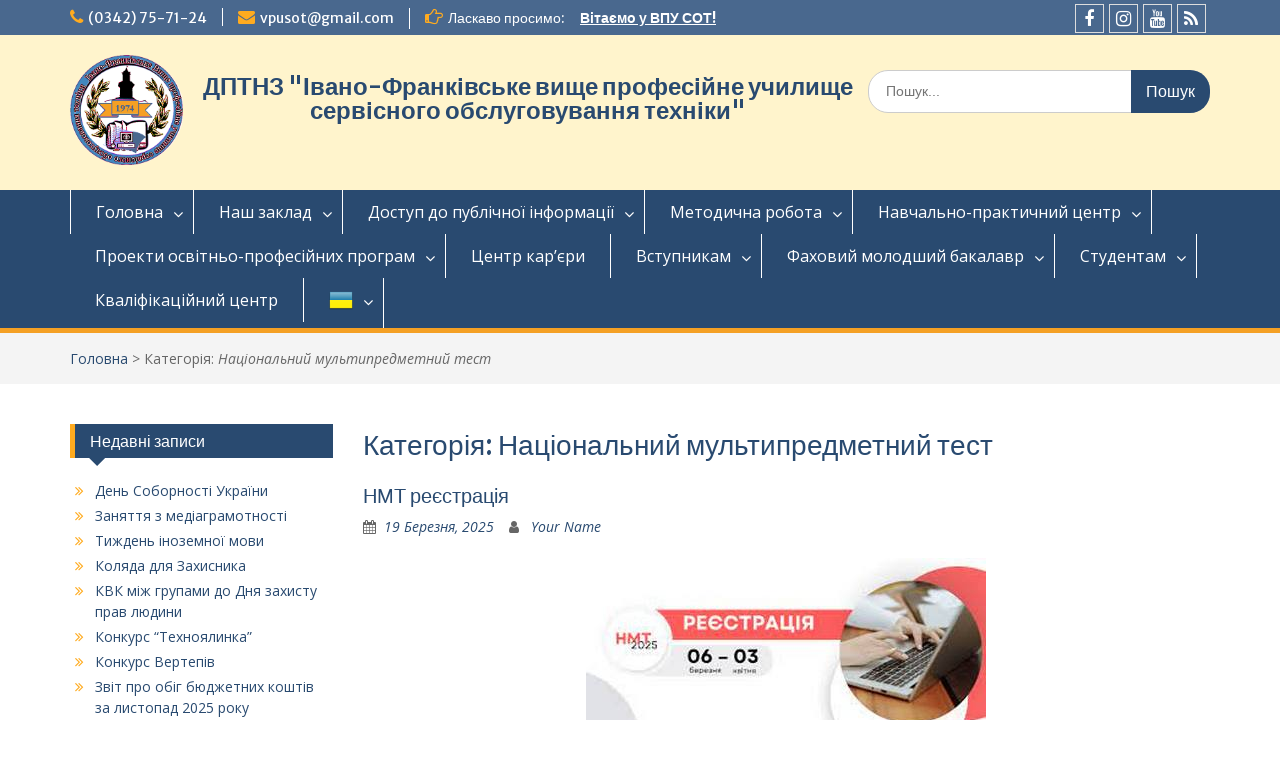

--- FILE ---
content_type: text/html; charset=UTF-8
request_url: https://vpusot.if.ua/category/zovnishnye-nezalezhne-otsinyuvannya-2/
body_size: 15087
content:
<!DOCTYPE html> <html lang="uk"><head>
     


	    <meta charset="UTF-8">
    <meta name="viewport" content="width=device-width, initial-scale=1">
    <link rel="profile" href="https://gmpg.org/xfn/11">
    <link rel="pingback" href="https://vpusot.if.ua/xmlrpc.php">
    
<title>Національний мультипредметний тест &#8211; ДПТНЗ &quot;Івано-Франківське вище професійне училище сервісного обслуговування техніки&quot;</title>
<meta name='robots' content='max-image-preview:large' />
<link rel='dns-prefetch' href='//fonts.googleapis.com' />
<link rel="alternate" type="application/rss+xml" title="ДПТНЗ &quot;Івано-Франківське вище професійне училище сервісного обслуговування техніки&quot; &raquo; стрічка" href="https://vpusot.if.ua/feed/" />
<link rel="alternate" type="application/rss+xml" title="ДПТНЗ &quot;Івано-Франківське вище професійне училище сервісного обслуговування техніки&quot; &raquo; Канал коментарів" href="https://vpusot.if.ua/comments/feed/" />
<link rel="alternate" type="application/rss+xml" title="ДПТНЗ &quot;Івано-Франківське вище професійне училище сервісного обслуговування техніки&quot; &raquo; Національний мультипредметний тест Канал категорії" href="https://vpusot.if.ua/category/zovnishnye-nezalezhne-otsinyuvannya-2/feed/" />
<script type="text/javascript">
/* <![CDATA[ */
window._wpemojiSettings = {"baseUrl":"https:\/\/s.w.org\/images\/core\/emoji\/14.0.0\/72x72\/","ext":".png","svgUrl":"https:\/\/s.w.org\/images\/core\/emoji\/14.0.0\/svg\/","svgExt":".svg","source":{"concatemoji":"https:\/\/vpusot.if.ua\/wp-includes\/js\/wp-emoji-release.min.js?ver=6.4.7"}};
/*! This file is auto-generated */
!function(i,n){var o,s,e;function c(e){try{var t={supportTests:e,timestamp:(new Date).valueOf()};sessionStorage.setItem(o,JSON.stringify(t))}catch(e){}}function p(e,t,n){e.clearRect(0,0,e.canvas.width,e.canvas.height),e.fillText(t,0,0);var t=new Uint32Array(e.getImageData(0,0,e.canvas.width,e.canvas.height).data),r=(e.clearRect(0,0,e.canvas.width,e.canvas.height),e.fillText(n,0,0),new Uint32Array(e.getImageData(0,0,e.canvas.width,e.canvas.height).data));return t.every(function(e,t){return e===r[t]})}function u(e,t,n){switch(t){case"flag":return n(e,"\ud83c\udff3\ufe0f\u200d\u26a7\ufe0f","\ud83c\udff3\ufe0f\u200b\u26a7\ufe0f")?!1:!n(e,"\ud83c\uddfa\ud83c\uddf3","\ud83c\uddfa\u200b\ud83c\uddf3")&&!n(e,"\ud83c\udff4\udb40\udc67\udb40\udc62\udb40\udc65\udb40\udc6e\udb40\udc67\udb40\udc7f","\ud83c\udff4\u200b\udb40\udc67\u200b\udb40\udc62\u200b\udb40\udc65\u200b\udb40\udc6e\u200b\udb40\udc67\u200b\udb40\udc7f");case"emoji":return!n(e,"\ud83e\udef1\ud83c\udffb\u200d\ud83e\udef2\ud83c\udfff","\ud83e\udef1\ud83c\udffb\u200b\ud83e\udef2\ud83c\udfff")}return!1}function f(e,t,n){var r="undefined"!=typeof WorkerGlobalScope&&self instanceof WorkerGlobalScope?new OffscreenCanvas(300,150):i.createElement("canvas"),a=r.getContext("2d",{willReadFrequently:!0}),o=(a.textBaseline="top",a.font="600 32px Arial",{});return e.forEach(function(e){o[e]=t(a,e,n)}),o}function t(e){var t=i.createElement("script");t.src=e,t.defer=!0,i.head.appendChild(t)}"undefined"!=typeof Promise&&(o="wpEmojiSettingsSupports",s=["flag","emoji"],n.supports={everything:!0,everythingExceptFlag:!0},e=new Promise(function(e){i.addEventListener("DOMContentLoaded",e,{once:!0})}),new Promise(function(t){var n=function(){try{var e=JSON.parse(sessionStorage.getItem(o));if("object"==typeof e&&"number"==typeof e.timestamp&&(new Date).valueOf()<e.timestamp+604800&&"object"==typeof e.supportTests)return e.supportTests}catch(e){}return null}();if(!n){if("undefined"!=typeof Worker&&"undefined"!=typeof OffscreenCanvas&&"undefined"!=typeof URL&&URL.createObjectURL&&"undefined"!=typeof Blob)try{var e="postMessage("+f.toString()+"("+[JSON.stringify(s),u.toString(),p.toString()].join(",")+"));",r=new Blob([e],{type:"text/javascript"}),a=new Worker(URL.createObjectURL(r),{name:"wpTestEmojiSupports"});return void(a.onmessage=function(e){c(n=e.data),a.terminate(),t(n)})}catch(e){}c(n=f(s,u,p))}t(n)}).then(function(e){for(var t in e)n.supports[t]=e[t],n.supports.everything=n.supports.everything&&n.supports[t],"flag"!==t&&(n.supports.everythingExceptFlag=n.supports.everythingExceptFlag&&n.supports[t]);n.supports.everythingExceptFlag=n.supports.everythingExceptFlag&&!n.supports.flag,n.DOMReady=!1,n.readyCallback=function(){n.DOMReady=!0}}).then(function(){return e}).then(function(){var e;n.supports.everything||(n.readyCallback(),(e=n.source||{}).concatemoji?t(e.concatemoji):e.wpemoji&&e.twemoji&&(t(e.twemoji),t(e.wpemoji)))}))}((window,document),window._wpemojiSettings);
/* ]]> */
</script>
<style id='wp-emoji-styles-inline-css' type='text/css'>

	img.wp-smiley, img.emoji {
		display: inline !important;
		border: none !important;
		box-shadow: none !important;
		height: 1em !important;
		width: 1em !important;
		margin: 0 0.07em !important;
		vertical-align: -0.1em !important;
		background: none !important;
		padding: 0 !important;
	}
</style>
<link rel='stylesheet' id='wp-block-library-css' href='https://vpusot.if.ua/wp-includes/css/dist/block-library/style.min.css?ver=6.4.7' type='text/css' media='all' />
<style id='pdfemb-pdf-embedder-viewer-style-inline-css' type='text/css'>
.wp-block-pdfemb-pdf-embedder-viewer{max-width:none}

</style>
<style id='classic-theme-styles-inline-css' type='text/css'>
/*! This file is auto-generated */
.wp-block-button__link{color:#fff;background-color:#32373c;border-radius:9999px;box-shadow:none;text-decoration:none;padding:calc(.667em + 2px) calc(1.333em + 2px);font-size:1.125em}.wp-block-file__button{background:#32373c;color:#fff;text-decoration:none}
</style>
<style id='global-styles-inline-css' type='text/css'>
body{--wp--preset--color--black: #000000;--wp--preset--color--cyan-bluish-gray: #abb8c3;--wp--preset--color--white: #ffffff;--wp--preset--color--pale-pink: #f78da7;--wp--preset--color--vivid-red: #cf2e2e;--wp--preset--color--luminous-vivid-orange: #ff6900;--wp--preset--color--luminous-vivid-amber: #fcb900;--wp--preset--color--light-green-cyan: #7bdcb5;--wp--preset--color--vivid-green-cyan: #00d084;--wp--preset--color--pale-cyan-blue: #8ed1fc;--wp--preset--color--vivid-cyan-blue: #0693e3;--wp--preset--color--vivid-purple: #9b51e0;--wp--preset--gradient--vivid-cyan-blue-to-vivid-purple: linear-gradient(135deg,rgba(6,147,227,1) 0%,rgb(155,81,224) 100%);--wp--preset--gradient--light-green-cyan-to-vivid-green-cyan: linear-gradient(135deg,rgb(122,220,180) 0%,rgb(0,208,130) 100%);--wp--preset--gradient--luminous-vivid-amber-to-luminous-vivid-orange: linear-gradient(135deg,rgba(252,185,0,1) 0%,rgba(255,105,0,1) 100%);--wp--preset--gradient--luminous-vivid-orange-to-vivid-red: linear-gradient(135deg,rgba(255,105,0,1) 0%,rgb(207,46,46) 100%);--wp--preset--gradient--very-light-gray-to-cyan-bluish-gray: linear-gradient(135deg,rgb(238,238,238) 0%,rgb(169,184,195) 100%);--wp--preset--gradient--cool-to-warm-spectrum: linear-gradient(135deg,rgb(74,234,220) 0%,rgb(151,120,209) 20%,rgb(207,42,186) 40%,rgb(238,44,130) 60%,rgb(251,105,98) 80%,rgb(254,248,76) 100%);--wp--preset--gradient--blush-light-purple: linear-gradient(135deg,rgb(255,206,236) 0%,rgb(152,150,240) 100%);--wp--preset--gradient--blush-bordeaux: linear-gradient(135deg,rgb(254,205,165) 0%,rgb(254,45,45) 50%,rgb(107,0,62) 100%);--wp--preset--gradient--luminous-dusk: linear-gradient(135deg,rgb(255,203,112) 0%,rgb(199,81,192) 50%,rgb(65,88,208) 100%);--wp--preset--gradient--pale-ocean: linear-gradient(135deg,rgb(255,245,203) 0%,rgb(182,227,212) 50%,rgb(51,167,181) 100%);--wp--preset--gradient--electric-grass: linear-gradient(135deg,rgb(202,248,128) 0%,rgb(113,206,126) 100%);--wp--preset--gradient--midnight: linear-gradient(135deg,rgb(2,3,129) 0%,rgb(40,116,252) 100%);--wp--preset--font-size--small: 13px;--wp--preset--font-size--medium: 20px;--wp--preset--font-size--large: 36px;--wp--preset--font-size--x-large: 42px;--wp--preset--spacing--20: 0.44rem;--wp--preset--spacing--30: 0.67rem;--wp--preset--spacing--40: 1rem;--wp--preset--spacing--50: 1.5rem;--wp--preset--spacing--60: 2.25rem;--wp--preset--spacing--70: 3.38rem;--wp--preset--spacing--80: 5.06rem;--wp--preset--shadow--natural: 6px 6px 9px rgba(0, 0, 0, 0.2);--wp--preset--shadow--deep: 12px 12px 50px rgba(0, 0, 0, 0.4);--wp--preset--shadow--sharp: 6px 6px 0px rgba(0, 0, 0, 0.2);--wp--preset--shadow--outlined: 6px 6px 0px -3px rgba(255, 255, 255, 1), 6px 6px rgba(0, 0, 0, 1);--wp--preset--shadow--crisp: 6px 6px 0px rgba(0, 0, 0, 1);}:where(.is-layout-flex){gap: 0.5em;}:where(.is-layout-grid){gap: 0.5em;}body .is-layout-flow > .alignleft{float: left;margin-inline-start: 0;margin-inline-end: 2em;}body .is-layout-flow > .alignright{float: right;margin-inline-start: 2em;margin-inline-end: 0;}body .is-layout-flow > .aligncenter{margin-left: auto !important;margin-right: auto !important;}body .is-layout-constrained > .alignleft{float: left;margin-inline-start: 0;margin-inline-end: 2em;}body .is-layout-constrained > .alignright{float: right;margin-inline-start: 2em;margin-inline-end: 0;}body .is-layout-constrained > .aligncenter{margin-left: auto !important;margin-right: auto !important;}body .is-layout-constrained > :where(:not(.alignleft):not(.alignright):not(.alignfull)){max-width: var(--wp--style--global--content-size);margin-left: auto !important;margin-right: auto !important;}body .is-layout-constrained > .alignwide{max-width: var(--wp--style--global--wide-size);}body .is-layout-flex{display: flex;}body .is-layout-flex{flex-wrap: wrap;align-items: center;}body .is-layout-flex > *{margin: 0;}body .is-layout-grid{display: grid;}body .is-layout-grid > *{margin: 0;}:where(.wp-block-columns.is-layout-flex){gap: 2em;}:where(.wp-block-columns.is-layout-grid){gap: 2em;}:where(.wp-block-post-template.is-layout-flex){gap: 1.25em;}:where(.wp-block-post-template.is-layout-grid){gap: 1.25em;}.has-black-color{color: var(--wp--preset--color--black) !important;}.has-cyan-bluish-gray-color{color: var(--wp--preset--color--cyan-bluish-gray) !important;}.has-white-color{color: var(--wp--preset--color--white) !important;}.has-pale-pink-color{color: var(--wp--preset--color--pale-pink) !important;}.has-vivid-red-color{color: var(--wp--preset--color--vivid-red) !important;}.has-luminous-vivid-orange-color{color: var(--wp--preset--color--luminous-vivid-orange) !important;}.has-luminous-vivid-amber-color{color: var(--wp--preset--color--luminous-vivid-amber) !important;}.has-light-green-cyan-color{color: var(--wp--preset--color--light-green-cyan) !important;}.has-vivid-green-cyan-color{color: var(--wp--preset--color--vivid-green-cyan) !important;}.has-pale-cyan-blue-color{color: var(--wp--preset--color--pale-cyan-blue) !important;}.has-vivid-cyan-blue-color{color: var(--wp--preset--color--vivid-cyan-blue) !important;}.has-vivid-purple-color{color: var(--wp--preset--color--vivid-purple) !important;}.has-black-background-color{background-color: var(--wp--preset--color--black) !important;}.has-cyan-bluish-gray-background-color{background-color: var(--wp--preset--color--cyan-bluish-gray) !important;}.has-white-background-color{background-color: var(--wp--preset--color--white) !important;}.has-pale-pink-background-color{background-color: var(--wp--preset--color--pale-pink) !important;}.has-vivid-red-background-color{background-color: var(--wp--preset--color--vivid-red) !important;}.has-luminous-vivid-orange-background-color{background-color: var(--wp--preset--color--luminous-vivid-orange) !important;}.has-luminous-vivid-amber-background-color{background-color: var(--wp--preset--color--luminous-vivid-amber) !important;}.has-light-green-cyan-background-color{background-color: var(--wp--preset--color--light-green-cyan) !important;}.has-vivid-green-cyan-background-color{background-color: var(--wp--preset--color--vivid-green-cyan) !important;}.has-pale-cyan-blue-background-color{background-color: var(--wp--preset--color--pale-cyan-blue) !important;}.has-vivid-cyan-blue-background-color{background-color: var(--wp--preset--color--vivid-cyan-blue) !important;}.has-vivid-purple-background-color{background-color: var(--wp--preset--color--vivid-purple) !important;}.has-black-border-color{border-color: var(--wp--preset--color--black) !important;}.has-cyan-bluish-gray-border-color{border-color: var(--wp--preset--color--cyan-bluish-gray) !important;}.has-white-border-color{border-color: var(--wp--preset--color--white) !important;}.has-pale-pink-border-color{border-color: var(--wp--preset--color--pale-pink) !important;}.has-vivid-red-border-color{border-color: var(--wp--preset--color--vivid-red) !important;}.has-luminous-vivid-orange-border-color{border-color: var(--wp--preset--color--luminous-vivid-orange) !important;}.has-luminous-vivid-amber-border-color{border-color: var(--wp--preset--color--luminous-vivid-amber) !important;}.has-light-green-cyan-border-color{border-color: var(--wp--preset--color--light-green-cyan) !important;}.has-vivid-green-cyan-border-color{border-color: var(--wp--preset--color--vivid-green-cyan) !important;}.has-pale-cyan-blue-border-color{border-color: var(--wp--preset--color--pale-cyan-blue) !important;}.has-vivid-cyan-blue-border-color{border-color: var(--wp--preset--color--vivid-cyan-blue) !important;}.has-vivid-purple-border-color{border-color: var(--wp--preset--color--vivid-purple) !important;}.has-vivid-cyan-blue-to-vivid-purple-gradient-background{background: var(--wp--preset--gradient--vivid-cyan-blue-to-vivid-purple) !important;}.has-light-green-cyan-to-vivid-green-cyan-gradient-background{background: var(--wp--preset--gradient--light-green-cyan-to-vivid-green-cyan) !important;}.has-luminous-vivid-amber-to-luminous-vivid-orange-gradient-background{background: var(--wp--preset--gradient--luminous-vivid-amber-to-luminous-vivid-orange) !important;}.has-luminous-vivid-orange-to-vivid-red-gradient-background{background: var(--wp--preset--gradient--luminous-vivid-orange-to-vivid-red) !important;}.has-very-light-gray-to-cyan-bluish-gray-gradient-background{background: var(--wp--preset--gradient--very-light-gray-to-cyan-bluish-gray) !important;}.has-cool-to-warm-spectrum-gradient-background{background: var(--wp--preset--gradient--cool-to-warm-spectrum) !important;}.has-blush-light-purple-gradient-background{background: var(--wp--preset--gradient--blush-light-purple) !important;}.has-blush-bordeaux-gradient-background{background: var(--wp--preset--gradient--blush-bordeaux) !important;}.has-luminous-dusk-gradient-background{background: var(--wp--preset--gradient--luminous-dusk) !important;}.has-pale-ocean-gradient-background{background: var(--wp--preset--gradient--pale-ocean) !important;}.has-electric-grass-gradient-background{background: var(--wp--preset--gradient--electric-grass) !important;}.has-midnight-gradient-background{background: var(--wp--preset--gradient--midnight) !important;}.has-small-font-size{font-size: var(--wp--preset--font-size--small) !important;}.has-medium-font-size{font-size: var(--wp--preset--font-size--medium) !important;}.has-large-font-size{font-size: var(--wp--preset--font-size--large) !important;}.has-x-large-font-size{font-size: var(--wp--preset--font-size--x-large) !important;}
.wp-block-navigation a:where(:not(.wp-element-button)){color: inherit;}
:where(.wp-block-post-template.is-layout-flex){gap: 1.25em;}:where(.wp-block-post-template.is-layout-grid){gap: 1.25em;}
:where(.wp-block-columns.is-layout-flex){gap: 2em;}:where(.wp-block-columns.is-layout-grid){gap: 2em;}
.wp-block-pullquote{font-size: 1.5em;line-height: 1.6;}
</style>
<link rel='stylesheet' id='chld_thm_cfg_parent-css' href='https://vpusot.if.ua/wp-content/themes/education-hub/style.css?ver=6.4.7' type='text/css' media='all' />
<link rel='stylesheet' id='fontawesome-css' href='https://vpusot.if.ua/wp-content/themes/education-hub/third-party/font-awesome/css/font-awesome.min.css?ver=4.7.0' type='text/css' media='all' />
<link rel='stylesheet' id='education-hub-google-fonts-css' href='//fonts.googleapis.com/css?family=Open+Sans%3A600%2C400%2C400italic%2C300%2C100%2C700%7CMerriweather+Sans%3A400%2C700&#038;ver=6.4.7' type='text/css' media='all' />
<link rel='stylesheet' id='education-hub-style-css' href='https://vpusot.if.ua/wp-content/themes/vpu-sot/style.css?ver=1.0.1.1536125930' type='text/css' media='all' />
<link rel='stylesheet' id='tablepress-default-css' href='https://vpusot.if.ua/wp-content/plugins/tablepress/css/build/default.css?ver=3.1.3' type='text/css' media='all' />
<script type="text/javascript" src="https://vpusot.if.ua/wp-includes/js/jquery/jquery.min.js?ver=3.7.1" id="jquery-core-js"></script>
<script type="text/javascript" src="https://vpusot.if.ua/wp-includes/js/jquery/jquery-migrate.min.js?ver=3.4.1" id="jquery-migrate-js"></script>
<link rel="https://api.w.org/" href="https://vpusot.if.ua/wp-json/" /><link rel="alternate" type="application/json" href="https://vpusot.if.ua/wp-json/wp/v2/categories/29" /><link rel="EditURI" type="application/rsd+xml" title="RSD" href="https://vpusot.if.ua/xmlrpc.php?rsd" />
<meta name="generator" content="WordPress 6.4.7" />
<style type="text/css">.recentcomments a{display:inline !important;padding:0 !important;margin:0 !important;}</style><link rel="icon" href="https://vpusot.if.ua/wp-content/uploads/2018/09/logo-150x150.png" sizes="32x32" />
<link rel="icon" href="https://vpusot.if.ua/wp-content/uploads/2018/09/logo.png" sizes="192x192" />
<link rel="apple-touch-icon" href="https://vpusot.if.ua/wp-content/uploads/2018/09/logo.png" />
<meta name="msapplication-TileImage" content="https://vpusot.if.ua/wp-content/uploads/2018/09/logo.png" />
		<style type="text/css" id="wp-custom-css">
			.news-post {
		width: 100%; !important
	}
.recent-events img {
    max-width: 100% !important;
}		</style>
		




	
	
</head>

<body data-rsssl=1 class="archive category category-zovnishnye-nezalezhne-otsinyuvannya-2 category-29 wp-custom-logo group-blog site-layout-fluid global-layout-left-sidebar home-content-not-enabled">
    
   

	    <div id="page" class="container hfeed site">
    <a class="skip-link screen-reader-text" href="#content">Перейти до вмісту</a>
    	<div id="tophead">
		<div class="container">
			<div id="quick-contact">
									<ul>
													<li class="quick-call"><a href="tel:0342757124">(0342) 75-71-24</a></li>
																			<li class="quick-email"><a href="mailto:vpusot@gmail.com">vpusot@gmail.com</a></li>
												
					</ul>
								
				
									<div class="top-news">
						<p>
																			<span class="top-news-title">Ласкаво просимо:</span>
																									<a href="https://vpusot.if.ua/%d0%b2%d1%96%d1%82%d0%b0%d1%94%d0%bc%d0%be-%d1%83-%d0%b2%d0%bf%d1%83-%d1%81%d0%be%d1%82/">Вітаємо у ВПУ СОТ!							</a>
												</p>
					</div>
							</div>

			
							<div class="header-social-wrapper">
					<div class="widget education_hub_widget_social"><ul id="menu-sotsialne-menyu" class="menu"><li id="menu-item-3470" class="menu-item menu-item-type-custom menu-item-object-custom menu-item-3470"><a target="_blank" rel="noopener" href="https://www.facebook.com/%D0%86%D0%B2%D0%B0%D0%BD%D0%BE-%D0%A4%D1%80%D0%B0%D0%BD%D0%BA%D1%96%D0%B2%D1%81%D1%8C%D0%BA%D0%B5-%D0%B2%D0%B8%D1%89%D0%B5-%D0%BF%D1%80%D0%BE%D1%84%D0%B5%D1%81%D1%96%D0%B9%D0%BD%D0%B5-%D1%83%D1%87%D0%B8%D0%BB%D0%B8%D1%89%D0%B5-%D1%81%D0%B5%D1%80%D0%B2%D1%96%D1%81%D0%BD%D0%BE%D0%B3%D0%BE-%D0%BE%D0%B1%D1%81%D0%BB%D1%83%D0%B3%D0%BE%D0%B2%D1%83%D0%B2%D0%B0%D0%BD%D0%BD%D1%8F-%D1%82%D0%B5%D1%85%D0%BD%D1%96%D0%BA%D0%B8-316775145446256/"><span class="screen-reader-text">fa-facebook</span></a></li>
<li id="menu-item-16387" class="menu-item menu-item-type-custom menu-item-object-custom menu-item-16387"><a target="_blank" rel="noopener" href="https://www.instagram.com/vpu_sot/?next=%2F"><span class="screen-reader-text">fa-instagram</span></a></li>
<li id="menu-item-3504" class="menu-item menu-item-type-custom menu-item-object-custom menu-item-3504"><a target="_blank" rel="noopener" href="https://www.youtube.com/channel/UCrKRkg41geP8LwZ3cykwc8w/videos"><span class="screen-reader-text">fa-youtube</span></a></li>
<li id="menu-item-3480" class="menu-item menu-item-type-custom menu-item-object-custom menu-item-3480"><a href="https://vpusot.if.ua/feed/"><span class="screen-reader-text">fa-rss</span></a></li>
</ul></div>					
			</div>
			
			
			
			<!-- .header-social-wrapper -->
				
				
	
		
		</div> <!-- .container -->
	</div><!--  #tophead -->

	<header id="masthead" class="site-header" role="banner"><div class="container">			    <div class="site-branding">

		    <a href="https://vpusot.if.ua/" class="custom-logo-link" rel="home"><img width="325" height="315" src="https://vpusot.if.ua/wp-content/uploads/2018/09/logo.png" class="custom-logo" alt="ДПТНЗ &quot;Івано-Франківське вище професійне училище сервісного обслуговування техніки&quot;" decoding="async" fetchpriority="high" srcset="https://vpusot.if.ua/wp-content/uploads/2018/09/logo.png 325w, https://vpusot.if.ua/wp-content/uploads/2018/09/logo-300x291.png 300w, https://vpusot.if.ua/wp-content/uploads/2018/09/logo-279x270.png 279w" sizes="(max-width: 325px) 100vw, 325px" /></a>
										        <div id="site-identity">
					            	              <p class="site-title"><a href="https://vpusot.if.ua/" rel="home">ДПТНЗ &quot;Івано-Франківське вище професійне училище сервісного обслуговування техніки&quot;</a></p>
	            				
					            <p class="site-description"></p>
					        </div><!-- #site-identity -->
			
	    </div><!-- .site-branding -->

	    	    		    <div class="search-section">
		    	<form role="search" method="get" class="search-form" action="https://vpusot.if.ua/">
	      <label>
	        <span class="screen-reader-text">Шукати:</span>
	        <input type="search" class="search-field" placeholder="Пошук..." value="" name="s" title="Шукати:" />
	      </label>
	      <input type="submit" class="search-submit" value="Пошук" />
	    </form>		    </div>
	    
        </div><!-- .container --></header><!-- #masthead -->    <div id="main-nav" class="clear-fix">
        <div class="container">
        <nav id="site-navigation" class="main-navigation" role="navigation">
          <button class="menu-toggle" aria-controls="primary-menu" aria-expanded="false"><i class="fa fa-bars"></i>
			Меню</button>
            <div class="wrap-menu-content">
				<div class="menu-%d0%b3%d0%be%d0%bb%d0%be%d0%b2%d0%bd%d0%b5-%d0%bc%d0%b5%d0%bd%d1%8e-container"><ul id="primary-menu" class="menu"><li id="menu-item-13268" class="menu-item menu-item-type-custom menu-item-object-custom menu-item-has-children menu-item-13268"><a href="/">Головна</a>
<ul class="sub-menu">
	<li id="menu-item-13269" class="menu-item menu-item-type-taxonomy menu-item-object-category menu-item-has-children menu-item-13269"><a href="https://vpusot.if.ua/category/novyny/">Новини</a>
	<ul class="sub-menu">
		<li id="menu-item-13270" class="menu-item menu-item-type-taxonomy menu-item-object-category menu-item-13270"><a href="https://vpusot.if.ua/category/novyny/zahody/">Заходи</a></li>
		<li id="menu-item-13271" class="menu-item menu-item-type-taxonomy menu-item-object-category menu-item-13271"><a href="https://vpusot.if.ua/category/novyny/sport/">Спорт</a></li>
		<li id="menu-item-13272" class="menu-item menu-item-type-taxonomy menu-item-object-category menu-item-13272"><a href="https://vpusot.if.ua/category/novyny/video/">Відео</a></li>
	</ul>
</li>
</ul>
</li>
<li id="menu-item-13273" class="menu-item menu-item-type-custom menu-item-object-custom menu-item-has-children menu-item-13273"><a href="#">Наш заклад</a>
<ul class="sub-menu">
	<li id="menu-item-13274" class="menu-item menu-item-type-post_type menu-item-object-page menu-item-13274"><a href="https://vpusot.if.ua/statut-uchylyshha/">Статут училища</a></li>
	<li id="menu-item-13276" class="menu-item menu-item-type-post_type menu-item-object-page menu-item-has-children menu-item-13276"><a href="https://vpusot.if.ua/nash-zaklad/pedagogichnyj-kolektyv/">Педагогічний колектив</a>
	<ul class="sub-menu">
		<li id="menu-item-13277" class="menu-item menu-item-type-post_type menu-item-object-page menu-item-13277"><a href="https://vpusot.if.ua/nash-zaklad/pedagogichnyj-kolektyv/administratsiya/">Адміністрація</a></li>
		<li id="menu-item-13278" class="menu-item menu-item-type-post_type menu-item-object-page menu-item-13278"><a href="https://vpusot.if.ua/nash-zaklad/pedagogichnyj-kolektyv/vykladachi/">Викладачі</a></li>
		<li id="menu-item-13279" class="menu-item menu-item-type-post_type menu-item-object-page menu-item-13279"><a href="https://vpusot.if.ua/nash-zaklad/pedagogichnyj-kolektyv/majstry-vyrobnychogo-navchannya/">Майстри виробничого навчання</a></li>
		<li id="menu-item-13280" class="menu-item menu-item-type-taxonomy menu-item-object-category menu-item-13280"><a href="https://vpusot.if.ua/category/%d0%ba%d0%b0%d0%b4%d1%80%d0%be%d0%b2%d0%b8%d0%b9-%d1%81%d0%ba%d0%bb%d0%b0%d0%b4/">Кадровий склад</a></li>
	</ul>
</li>
	<li id="menu-item-13281" class="menu-item menu-item-type-custom menu-item-object-custom menu-item-13281"><a href="#">Навчальна робота</a></li>
	<li id="menu-item-13287" class="menu-item menu-item-type-taxonomy menu-item-object-category menu-item-has-children menu-item-13287"><a href="https://vpusot.if.ua/category/vyhovna-robota/">Виховна робота</a>
	<ul class="sub-menu">
		<li id="menu-item-14546" class="menu-item menu-item-type-taxonomy menu-item-object-category menu-item-14546"><a href="https://vpusot.if.ua/category/%d0%bf%d1%80%d0%be%d1%84%d1%96%d0%bb%d0%b0%d0%ba%d1%82%d0%b8%d0%ba%d0%b0-%d0%bd%d0%b5%d0%b4%d0%be%d0%bf%d1%83%d1%89%d0%b5%d0%bd%d0%bd%d1%8f-%d0%bf%d1%80%d0%be%d1%82%d0%b8%d0%bf%d1%80%d0%b0%d0%b2%d0%bd/">Профілактика недопущення протиправної діяльності здобувачами освіти</a></li>
		<li id="menu-item-13283" class="menu-item menu-item-type-post_type menu-item-object-page menu-item-13283"><a href="https://vpusot.if.ua/nash-zaklad/grafik-provedennya-vyhovnyh-ta-inform/">Графік проведення виховних та інформаційних годин</a></li>
		<li id="menu-item-13285" class="menu-item menu-item-type-taxonomy menu-item-object-category menu-item-13285"><a href="https://vpusot.if.ua/category/uchnivske-samovryaduvannya/">Учнівське самоврядування</a></li>
		<li id="menu-item-13286" class="menu-item menu-item-type-taxonomy menu-item-object-category menu-item-13286"><a href="https://vpusot.if.ua/category/vyhovna-robota/%d0%b7%d0%b0%d0%bf%d0%be%d0%b1%d1%96%d0%b3%d0%b0%d0%bd%d0%bd%d1%8f-%d1%82%d0%b0-%d0%bf%d1%80%d0%be%d1%82%d0%b8%d0%b4%d1%96%d1%8f-%d0%b1%d1%83%d0%bb%d1%96%d0%bd%d0%b3%d1%83/">Запобігання та протидія булінгу</a></li>
		<li id="menu-item-13284" class="menu-item menu-item-type-taxonomy menu-item-object-category menu-item-13284"><a href="https://vpusot.if.ua/category/vyhovna-robota/hudozhnya-samodiyalnist/">Художня самодіяльність</a></li>
	</ul>
</li>
	<li id="menu-item-13288" class="menu-item menu-item-type-taxonomy menu-item-object-category menu-item-13288"><a href="https://vpusot.if.ua/category/porady-psyhologa/">Поради психолога</a></li>
	<li id="menu-item-13289" class="menu-item menu-item-type-taxonomy menu-item-object-category menu-item-13289"><a href="https://vpusot.if.ua/category/biblioteka-informuye/">Бібліотека інформує</a></li>
	<li id="menu-item-13290" class="menu-item menu-item-type-taxonomy menu-item-object-category menu-item-13290"><a href="https://vpusot.if.ua/category/nashi-robotodavtsi/">Наші роботодавці</a></li>
	<li id="menu-item-13292" class="menu-item menu-item-type-taxonomy menu-item-object-category menu-item-13292"><a href="https://vpusot.if.ua/category/antykoruptsijna-programa/">Антикорупційна програма</a></li>
	<li id="menu-item-13293" class="menu-item menu-item-type-taxonomy menu-item-object-category menu-item-13293"><a href="https://vpusot.if.ua/category/finansova-diyalnist/">Фінансова діяльність</a></li>
</ul>
</li>
<li id="menu-item-13294" class="menu-item menu-item-type-custom menu-item-object-custom menu-item-has-children menu-item-13294"><a href="#">Доступ до публічної інформації</a>
<ul class="sub-menu">
	<li id="menu-item-13295" class="menu-item menu-item-type-post_type menu-item-object-page menu-item-13295"><a href="https://vpusot.if.ua/statut-uchylyshha/">Статут училища</a></li>
	<li id="menu-item-14530" class="menu-item menu-item-type-taxonomy menu-item-object-category menu-item-14530"><a href="https://vpusot.if.ua/category/%d0%bd%d0%be%d1%80%d0%bc%d0%b0%d1%82%d0%b8%d0%b2%d0%bd%d0%be-%d0%bf%d1%80%d0%b0%d0%b2%d0%be%d0%b2%d0%b0-%d0%b4%d0%be%d0%ba%d1%83%d0%bc%d0%b5%d0%bd%d1%82%d0%b0%d1%86%d1%96%d1%8f/">Нормативно-правова документація</a></li>
	<li id="menu-item-13296" class="menu-item menu-item-type-post_type menu-item-object-page menu-item-13296"><a href="https://vpusot.if.ua/litsenzii-na-provadzhennia-osvitnoi-di/">Витяг щодо права провадження освітньої діяльності</a></li>
	<li id="menu-item-13297" class="menu-item menu-item-type-taxonomy menu-item-object-category menu-item-13297"><a href="https://vpusot.if.ua/category/%d0%bc%d0%be%d0%bd%d1%96%d1%82%d0%be%d1%80%d0%b8%d0%bd%d0%b3-%d1%8f%d0%ba%d0%be%d1%81%d1%82%d1%96-%d0%be%d1%81%d0%b2%d1%96%d1%82%d0%b8/">Моніторинг якості освіти</a></li>
	<li id="menu-item-16037" class="menu-item menu-item-type-taxonomy menu-item-object-category menu-item-16037"><a href="https://vpusot.if.ua/category/%d0%b2%d0%b0%d0%ba%d0%b0%d0%bd%d1%81%d1%96%d1%97/">Вакансії</a></li>
	<li id="menu-item-13298" class="menu-item menu-item-type-taxonomy menu-item-object-category menu-item-13298"><a href="https://vpusot.if.ua/category/%d0%bf%d0%be%d1%81%d0%bb%d1%83%d0%b3%d0%b8/">Послуги</a></li>
	<li id="menu-item-13299" class="menu-item menu-item-type-taxonomy menu-item-object-category menu-item-13299"><a href="https://vpusot.if.ua/category/litsenzovanyi-obsiah-ta-faktychna-kilk/">Ліцензований обсяг та фактична кількість осіб, які навчаються у закладі освіти</a></li>
</ul>
</li>
<li id="menu-item-13300" class="menu-item menu-item-type-taxonomy menu-item-object-category menu-item-has-children menu-item-13300"><a href="https://vpusot.if.ua/category/metodychna-robota/">Методична робота</a>
<ul class="sub-menu">
	<li id="menu-item-14704" class="menu-item menu-item-type-taxonomy menu-item-object-category menu-item-14704"><a href="https://vpusot.if.ua/category/%d0%b0%d1%82%d0%b5%d1%81%d1%82%d0%b0%d1%86%d1%96%d1%8f-%d0%bf%d0%b5%d0%b4%d0%b0%d0%b3%d0%be%d0%b3%d1%96%d1%87%d0%bd%d0%b8%d1%85-%d0%bf%d1%80%d0%b0%d1%86%d1%96%d0%b2%d0%bd%d0%b8%d0%ba%d1%96%d0%b2/">Атестація педагогічних працівників</a></li>
</ul>
</li>
<li id="menu-item-14518" class="menu-item menu-item-type-custom menu-item-object-custom menu-item-has-children menu-item-14518"><a href="#">Навчально-практичний центр</a>
<ul class="sub-menu">
	<li id="menu-item-14517" class="menu-item menu-item-type-custom menu-item-object-custom menu-item-14517"><a href="https://npce.if.ua/">Навчально-практичний центр</a></li>
	<li id="menu-item-14519" class="menu-item menu-item-type-taxonomy menu-item-object-category menu-item-14519"><a href="https://vpusot.if.ua/category/https-npce-if-ua/">Публікації</a></li>
</ul>
</li>
<li id="menu-item-14926" class="menu-item menu-item-type-taxonomy menu-item-object-category menu-item-has-children menu-item-14926"><a href="https://vpusot.if.ua/category/%d0%bf%d1%80%d0%be%d0%b5%d0%ba%d1%82%d0%b8-%d0%be%d1%81%d0%b2%d1%96%d1%82%d0%bd%d1%8c%d0%be-%d0%bf%d1%80%d0%be%d1%84%d0%b5%d1%81%d1%96%d0%b9%d0%bd%d0%b8%d1%85-%d0%bf%d1%80%d0%be%d0%b3%d1%80%d0%b0/">Проекти освітньо-професійних програм</a>
<ul class="sub-menu">
	<li id="menu-item-14928" class="menu-item menu-item-type-taxonomy menu-item-object-category menu-item-14928"><a href="https://vpusot.if.ua/category/%d0%bf%d1%80%d0%be%d0%b5%d0%ba%d1%82-g7-%d0%be%d0%bf%d0%bf/">Проект G7 ОПП</a></li>
</ul>
</li>
<li id="menu-item-13301" class="menu-item menu-item-type-taxonomy menu-item-object-category menu-item-13301"><a href="https://vpusot.if.ua/category/%d1%86%d0%b5%d0%bd%d1%82%d1%80-%d0%ba%d0%b0%d1%80%d1%94%d1%80%d0%b8/">Центр кар&#8217;єри</a></li>
<li id="menu-item-13302" class="menu-item menu-item-type-taxonomy menu-item-object-category menu-item-has-children menu-item-13302"><a href="https://vpusot.if.ua/category/vstupnykam/">Вступникам</a>
<ul class="sub-menu">
	<li id="menu-item-13303" class="menu-item menu-item-type-taxonomy menu-item-object-category menu-item-13303"><a href="https://vpusot.if.ua/category/vstupnykam/nashi-profesiyi-ta-spetsialnosti/">Наші професії та спеціальності</a></li>
	<li id="menu-item-13304" class="menu-item menu-item-type-post_type menu-item-object-post menu-item-13304"><a href="https://vpusot.if.ua/pravyla-pryjomu/">Правила прийому 2025р.</a></li>
	<li id="menu-item-13499" class="menu-item menu-item-type-taxonomy menu-item-object-category menu-item-13499"><a href="https://vpusot.if.ua/category/%d0%b3%d1%80%d0%b0%d1%84%d1%96%d0%ba-%d0%bf%d1%80%d0%be%d0%b2%d0%b5%d0%b4%d0%b5%d0%bd%d0%bd%d1%8f-%d1%81%d0%bf%d1%96%d0%b2%d0%b1%d0%b5%d1%81%d1%96%d0%b4-%d0%bd%d0%b0-2025%d1%80/">Графік проведення співбесід на 2025р.</a></li>
	<li id="menu-item-13305" class="menu-item menu-item-type-taxonomy menu-item-object-category menu-item-has-children menu-item-13305"><a href="https://vpusot.if.ua/category/fakhovyi-molodshyi-bakalavr/">Фаховий молодший бакалавр</a>
	<ul class="sub-menu">
		<li id="menu-item-14815" class="menu-item menu-item-type-taxonomy menu-item-object-category menu-item-14815"><a href="https://vpusot.if.ua/category/%d0%bf%d1%80%d0%be%d0%b3%d1%80%d0%b0%d0%bc%d0%b0-%d1%81%d0%bf%d1%96%d0%b2%d0%b1%d0%b5%d1%81%d1%96%d0%b4%d0%b8/">Програма співбесіди</a></li>
	</ul>
</li>
	<li id="menu-item-13306" class="menu-item menu-item-type-post_type menu-item-object-post menu-item-13306"><a href="https://vpusot.if.ua/%d0%b0%d0%bd%d0%ba%d0%b5%d1%82%d0%b0-%d0%b4%d0%bb%d1%8f-%d0%b2%d1%81%d1%82%d1%83%d0%bf%d1%83-%d0%bd%d0%b0-%d0%bd%d0%b0%d1%87%d0%b0%d0%bd%d0%bd%d1%8f-%d0%b4%d0%be-%d0%b4%d0%bf%d1%82%d0%bd%d0%b7/">Анкета для вступу на начання до ДПТНЗ “Івано-Франківське вище професійне училище сервісного обслуговування техніки”</a></li>
</ul>
</li>
<li id="menu-item-13313" class="menu-item menu-item-type-taxonomy menu-item-object-category menu-item-has-children menu-item-13313"><a href="https://vpusot.if.ua/category/fakhovyi-molodshyi-bakalavr/">Фаховий молодший бакалавр</a>
<ul class="sub-menu">
	<li id="menu-item-13314" class="menu-item menu-item-type-post_type menu-item-object-page menu-item-has-children menu-item-13314"><a href="https://vpusot.if.ua/osvitno-profesiina-prohrama-spetsia/">Спеціальність 174 Автоматизація, комп’ютерно-інтегровані технології та робототехніка</a>
	<ul class="sub-menu">
		<li id="menu-item-16003" class="menu-item menu-item-type-taxonomy menu-item-object-category menu-item-16003"><a href="https://vpusot.if.ua/category/%d1%81%d0%b5%d1%80%d1%82%d0%b8%d1%84%d1%96%d0%ba%d0%b0%d1%82/">Сертифікат</a></li>
		<li id="menu-item-15712" class="menu-item menu-item-type-taxonomy menu-item-object-category menu-item-15712"><a href="https://vpusot.if.ua/category/%d1%81%d0%b0%d0%bc%d0%be%d0%be%d1%86%d1%96%d0%bd%d1%8e%d0%b2%d0%b0%d0%bd%d0%bd%d1%8f-%d0%be%d1%81%d0%b2%d1%96%d1%82%d0%bd%d1%8c%d0%be-%d0%bf%d1%80%d0%be%d1%84%d0%b5%d1%81%d1%96%d0%b9%d0%bd%d0%be%d1%97/">Самооцінювання освітньо-професійної програми фахової передвищої освіти</a></li>
		<li id="menu-item-14527" class="menu-item menu-item-type-post_type menu-item-object-post menu-item-14527"><a href="https://vpusot.if.ua/osvitno-profesiina-prohrama/">Освітньо-професійна програма</a></li>
		<li id="menu-item-14516" class="menu-item menu-item-type-post_type menu-item-object-post menu-item-14516"><a href="https://vpusot.if.ua/%d0%bd%d0%b0%d0%b2%d1%87%d0%b0%d0%bb%d1%8c%d0%bd%d0%b8%d0%b9-%d0%bf%d0%bb%d0%b0%d0%bd/">Навчальний план</a></li>
		<li id="menu-item-14528" class="menu-item menu-item-type-post_type menu-item-object-post menu-item-14528"><a href="https://vpusot.if.ua/%d0%b3%d1%80%d0%b0%d1%84%d1%96%d0%ba-%d0%be%d1%81%d0%b2%d1%96%d1%82%d0%bd%d1%8c%d0%be%d0%b3%d0%be-%d0%bf%d1%80%d0%be%d1%86%d0%b5%d1%81%d1%83/">Графік освітнього процесу</a></li>
		<li id="menu-item-13316" class="menu-item menu-item-type-taxonomy menu-item-object-category menu-item-13316"><a href="https://vpusot.if.ua/category/osvitno-profesiina-prohrama-spetsia1/radrove-zab/">Кадрове забезпечення</a></li>
		<li id="menu-item-13317" class="menu-item menu-item-type-taxonomy menu-item-object-category menu-item-13317"><a href="https://vpusot.if.ua/category/osvitno-profesiina-prohrama-spetsia1/%d0%bf%d0%b5%d1%80%d0%b5%d0%bb%d1%96%d0%ba-%d0%be%d1%81%d0%b2%d1%96%d1%82%d0%bd%d1%96%d1%85-%d0%ba%d0%be%d0%bc%d0%bf%d0%be%d0%bd%d0%b5%d0%bd%d1%82%d1%96%d0%b2/">Перелік освітніх компонентів</a></li>
		<li id="menu-item-14921" class="menu-item menu-item-type-taxonomy menu-item-object-category menu-item-14921"><a href="https://vpusot.if.ua/category/%d0%bc%d0%b0%d1%82%d0%b5%d1%80%d1%96%d0%b0%d0%bb%d1%8c%d0%bd%d0%be-%d1%82%d0%b5%d1%85%d0%bd%d1%96%d1%87%d0%bd%d0%b5-%d0%b7%d0%b0%d0%b1%d0%b5%d0%b7%d0%bf%d0%b5%d1%87%d0%b5%d0%bd%d0%bd%d1%8f/">Матеріально-технічне забезпечення</a></li>
		<li id="menu-item-14814" class="menu-item menu-item-type-taxonomy menu-item-object-category menu-item-14814"><a href="https://vpusot.if.ua/category/%d0%b5%d0%bb%d0%b5%d0%ba%d1%82%d1%80%d0%be%d0%bd%d0%bd%d0%b0-%d0%b1%d1%96%d0%b1%d0%bb%d1%96%d0%be%d1%82%d0%b5%d0%ba%d0%b0/">Електронна бібліотека</a></li>
		<li id="menu-item-14443" class="menu-item menu-item-type-taxonomy menu-item-object-category menu-item-14443"><a href="https://vpusot.if.ua/category/%d1%81%d0%b8%d0%bb%d0%b0%d0%b1%d1%83%d1%81%d0%b8-%d0%be%d0%b1%d0%be%d0%b2%d1%8f%d0%b7%d0%ba%d0%be%d0%b2%d0%b8%d1%85-%d0%b4%d0%b8%d1%81%d1%86%d0%b8%d0%bf%d0%bb%d1%96%d0%bd/">Силабуси обов&#8217;язкових дисциплін</a></li>
		<li id="menu-item-14444" class="menu-item menu-item-type-taxonomy menu-item-object-category menu-item-14444"><a href="https://vpusot.if.ua/category/%d1%81%d0%b8%d0%bb%d0%b0%d0%b1%d1%83%d1%81%d0%b8-%d0%b2%d0%b8%d0%b1%d1%96%d1%80%d0%ba%d0%be%d0%b2%d0%b8%d1%85-%d0%b4%d0%b8%d1%81%d1%86%d0%b8%d0%bf%d0%bb%d1%96%d0%bd/">Силабуси вибіркових дисциплін</a></li>
		<li id="menu-item-13320" class="menu-item menu-item-type-taxonomy menu-item-object-category menu-item-13320"><a href="https://vpusot.if.ua/category/osvitno-profesiina-prohrama-spetsia1/%d0%be%d0%bf%d0%b8%d1%82%d1%83%d0%b2%d0%b0%d0%bd%d0%bd%d1%8f/">Опитування</a></li>
	</ul>
</li>
</ul>
</li>
<li id="menu-item-13308" class="menu-item menu-item-type-taxonomy menu-item-object-category current-menu-ancestor current-menu-parent menu-item-has-children menu-item-13308"><a href="https://vpusot.if.ua/category/uchnyam/">Студентам</a>
<ul class="sub-menu">
	<li id="menu-item-14248" class="menu-item menu-item-type-post_type menu-item-object-post menu-item-14248"><a href="https://vpusot.if.ua/rozklad-urokiv/">Розклад уроків</a></li>
	<li id="menu-item-13310" class="menu-item menu-item-type-taxonomy menu-item-object-category current-menu-item menu-item-13310"><a href="https://vpusot.if.ua/category/zovnishnye-nezalezhne-otsinyuvannya-2/" aria-current="page">Національний мультипредметний тест</a></li>
	<li id="menu-item-13311" class="menu-item menu-item-type-taxonomy menu-item-object-category menu-item-13311"><a href="https://vpusot.if.ua/category/uchnyam/pidruchnyky/">Підручники</a></li>
	<li id="menu-item-13312" class="menu-item menu-item-type-taxonomy menu-item-object-category menu-item-13312"><a href="https://vpusot.if.ua/category/batkam/">Батькам</a></li>
</ul>
</li>
<li id="menu-item-16383" class="menu-item menu-item-type-custom menu-item-object-custom menu-item-16383"><a href="https://kc.vpusot.if.ua/">Кваліфікаційний центр</a></li>
<li class="menu-item menu-item-gtranslate menu-item-has-children notranslate"><a href="#" data-gt-lang="uk" class="gt-current-wrapper notranslate"><img src="https://vpusot.if.ua/wp-content/plugins/gtranslate/flags/24/uk.png" width="24" height="24" alt="uk" loading="lazy"></a><ul class="dropdown-menu sub-menu"><li class="menu-item menu-item-gtranslate-child"><a href="#" data-gt-lang="en" class="notranslate"><img src="https://vpusot.if.ua/wp-content/plugins/gtranslate/flags/24/en-us.png" width="24" height="24" alt="en" loading="lazy"></a></li><li class="menu-item menu-item-gtranslate-child"><a href="#" data-gt-lang="uk" class="gt-current-lang notranslate"><img src="https://vpusot.if.ua/wp-content/plugins/gtranslate/flags/24/uk.png" width="24" height="24" alt="uk" loading="lazy"></a></li></ul></li></ul></div>            </div><!-- .menu-content -->
        </nav><!-- #site-navigation -->
       </div> <!-- .container -->
    </div> <!-- #main-nav -->
    
	<div id="breadcrumb"><div class="container"><div id="crumbs" xmlns:v="http://rdf.data-vocabulary.org/#"><span typeof="v:Breadcrumb"><a rel="v:url" property="v:title" href="https://vpusot.if.ua/">Головна</a></span> &gt; <span class="current">Категорія: <em>Національний мультипредметний тест</em></span></div></div><!-- .container --></div><!-- #breadcrumb --><div id="content" class="site-content"><div class="container"><div class="inner-wrapper">    
	<div id="primary" class="content-area">
		<main id="main" class="site-main" role="main">

		
			<header class="page-header">
				<h1 class="page-title">Категорія: <span>Національний мультипредметний тест</span></h1>			</header><!-- .page-header -->

						
				
<article id="post-14410" class="post-14410 post type-post status-publish format-standard has-post-thumbnail hentry category-zovnishnye-nezalezhne-otsinyuvannya-2">
	<header class="entry-header">
		<h2 class="entry-title"><a href="https://vpusot.if.ua/%d0%bd%d0%bc%d1%82-%d1%80%d0%b5%d1%94%d1%81%d1%82%d1%80%d0%b0%d1%86%d1%96%d1%8f/" rel="bookmark">НМТ реєстрація</a></h2>
				<div class="entry-meta">
			<span class="posted-on"><a href="https://vpusot.if.ua/%d0%bd%d0%bc%d1%82-%d1%80%d0%b5%d1%94%d1%81%d1%82%d1%80%d0%b0%d1%86%d1%96%d1%8f/" rel="bookmark"><time class="entry-date published" datetime="2025-03-19T15:20:56+03:00">19 Березня, 2025</time><time class="updated" datetime="2025-03-19T15:21:04+03:00">19 Березня, 2025</time></a></span><span class="byline"> <span class="author vcard"><a class="url fn n" href="https://vpusot.if.ua/author/your-name/">Your Name</a></span></span>		</div><!-- .entry-meta -->
			</header><!-- .entry-header -->

	<div class="entry-content">
														<a href="https://vpusot.if.ua/%d0%bd%d0%bc%d1%82-%d1%80%d0%b5%d1%94%d1%81%d1%82%d1%80%d0%b0%d1%86%d1%96%d1%8f/"><img width="400" height="188" src="https://vpusot.if.ua/wp-content/uploads/2025/03/реєстрація.jpg" class="aligncenter wp-post-image" alt="" decoding="async" srcset="https://vpusot.if.ua/wp-content/uploads/2025/03/реєстрація.jpg 400w, https://vpusot.if.ua/wp-content/uploads/2025/03/реєстрація-300x141.jpg 300w, https://vpusot.if.ua/wp-content/uploads/2025/03/реєстрація-360x169.jpg 360w" sizes="(max-width: 400px) 100vw, 400px" /></a>
					
					<p>6 березня розпочинається основний період реєстрації осіб, які мають намір узяти участь у національному мультипредметному тесті (НМТ). І триватиме він до 3 <a href="https://vpusot.if.ua/%d0%bd%d0%bc%d1%82-%d1%80%d0%b5%d1%94%d1%81%d1%82%d1%80%d0%b0%d1%86%d1%96%d1%8f/" class="read-more">Читати далі &#8230;</a></p>
		
	</div><!-- .entry-content -->

	<footer class="entry-footer">
		<span class="cat-links"><a href="https://vpusot.if.ua/category/zovnishnye-nezalezhne-otsinyuvannya-2/" rel="category tag">Національний мультипредметний тест</a></span><span class="comments-link"><a href="https://vpusot.if.ua/%d0%bd%d0%bc%d1%82-%d1%80%d0%b5%d1%94%d1%81%d1%82%d1%80%d0%b0%d1%86%d1%96%d1%8f/#respond">Залишити коментар</a></span>	</footer><!-- .entry-footer -->
</article><!-- #post-## -->

			
				
<article id="post-14406" class="post-14406 post type-post status-publish format-standard has-post-thumbnail hentry category-zovnishnye-nezalezhne-otsinyuvannya-2">
	<header class="entry-header">
		<h2 class="entry-title"><a href="https://vpusot.if.ua/%d0%ba%d0%b0%d0%bb%d0%b5%d0%bd%d0%b4%d0%b0%d1%80%d0%bd%d0%b8%d0%b9-%d0%bf%d0%bb%d0%b0%d0%bd-%d0%be%d1%80%d0%b3%d0%b0%d0%bd%d1%96%d0%b7%d0%b0%d1%86%d1%96%d1%97%d1%97-%d1%82%d0%b0-%d0%bf%d1%80%d0%be/" rel="bookmark">Календарний план організаціїї та проведення НМТ</a></h2>
				<div class="entry-meta">
			<span class="posted-on"><a href="https://vpusot.if.ua/%d0%ba%d0%b0%d0%bb%d0%b5%d0%bd%d0%b4%d0%b0%d1%80%d0%bd%d0%b8%d0%b9-%d0%bf%d0%bb%d0%b0%d0%bd-%d0%be%d1%80%d0%b3%d0%b0%d0%bd%d1%96%d0%b7%d0%b0%d1%86%d1%96%d1%97%d1%97-%d1%82%d0%b0-%d0%bf%d1%80%d0%be/" rel="bookmark"><time class="entry-date published updated" datetime="2025-03-19T14:57:20+03:00">19 Березня, 2025</time></a></span><span class="byline"> <span class="author vcard"><a class="url fn n" href="https://vpusot.if.ua/author/your-name/">Your Name</a></span></span>		</div><!-- .entry-meta -->
			</header><!-- .entry-header -->

	<div class="entry-content">
														<a href="https://vpusot.if.ua/%d0%ba%d0%b0%d0%bb%d0%b5%d0%bd%d0%b4%d0%b0%d1%80%d0%bd%d0%b8%d0%b9-%d0%bf%d0%bb%d0%b0%d0%bd-%d0%be%d1%80%d0%b3%d0%b0%d0%bd%d1%96%d0%b7%d0%b0%d1%86%d1%96%d1%97%d1%97-%d1%82%d0%b0-%d0%bf%d1%80%d0%be/"><img width="400" height="188" src="https://vpusot.if.ua/wp-content/uploads/2025/03/nmt-3-11.png" class="aligncenter wp-post-image" alt="" decoding="async" srcset="https://vpusot.if.ua/wp-content/uploads/2025/03/nmt-3-11.png 400w, https://vpusot.if.ua/wp-content/uploads/2025/03/nmt-3-11-300x141.png 300w, https://vpusot.if.ua/wp-content/uploads/2025/03/nmt-3-11-360x169.png 360w" sizes="(max-width: 400px) 100vw, 400px" /></a>
					
					<p>Наказом Міністерства освіти і науки України затверджено Календарний план організації та проведення у 2025 році національного мультипредметного тесту (НМТ). </p>
		
	</div><!-- .entry-content -->

	<footer class="entry-footer">
		<span class="cat-links"><a href="https://vpusot.if.ua/category/zovnishnye-nezalezhne-otsinyuvannya-2/" rel="category tag">Національний мультипредметний тест</a></span><span class="comments-link"><a href="https://vpusot.if.ua/%d0%ba%d0%b0%d0%bb%d0%b5%d0%bd%d0%b4%d0%b0%d1%80%d0%bd%d0%b8%d0%b9-%d0%bf%d0%bb%d0%b0%d0%bd-%d0%be%d1%80%d0%b3%d0%b0%d0%bd%d1%96%d0%b7%d0%b0%d1%86%d1%96%d1%97%d1%97-%d1%82%d0%b0-%d0%bf%d1%80%d0%be/#respond">Залишити коментар</a></span>	</footer><!-- .entry-footer -->
</article><!-- #post-## -->

			
				
<article id="post-10379" class="post-10379 post type-post status-publish format-standard has-post-thumbnail hentry category-30 category-zovnishnye-nezalezhne-otsinyuvannya-2">
	<header class="entry-header">
		<h2 class="entry-title"><a href="https://vpusot.if.ua/%d0%b4%d0%be-%d1%83%d0%b2%d0%b0%d0%b3%d0%b8-%d1%83%d1%87%d0%b0%d1%81%d0%bd%d0%b8%d0%ba%d1%96%d0%b2-%d0%bd%d0%bc%d1%82/" rel="bookmark">До уваги учасників НМТ!!!</a></h2>
				<div class="entry-meta">
			<span class="posted-on"><a href="https://vpusot.if.ua/%d0%b4%d0%be-%d1%83%d0%b2%d0%b0%d0%b3%d0%b8-%d1%83%d1%87%d0%b0%d1%81%d0%bd%d0%b8%d0%ba%d1%96%d0%b2-%d0%bd%d0%bc%d1%82/" rel="bookmark"><time class="entry-date published" datetime="2022-05-18T15:27:14+03:00">18 Травня, 2022</time><time class="updated" datetime="2022-05-18T15:27:56+03:00">18 Травня, 2022</time></a></span><span class="byline"> <span class="author vcard"><a class="url fn n" href="https://vpusot.if.ua/author/your-name/">Your Name</a></span></span>		</div><!-- .entry-meta -->
			</header><!-- .entry-header -->

	<div class="entry-content">
														<a href="https://vpusot.if.ua/%d0%b4%d0%be-%d1%83%d0%b2%d0%b0%d0%b3%d0%b8-%d1%83%d1%87%d0%b0%d1%81%d0%bd%d0%b8%d0%ba%d1%96%d0%b2-%d0%bd%d0%bc%d1%82/"><img width="400" height="225" src="https://vpusot.if.ua/wp-content/uploads/2022/05/тест.jpg" class="aligncenter wp-post-image" alt="" decoding="async" srcset="https://vpusot.if.ua/wp-content/uploads/2022/05/тест.jpg 400w, https://vpusot.if.ua/wp-content/uploads/2022/05/тест-300x169.jpg 300w, https://vpusot.if.ua/wp-content/uploads/2022/05/тест-360x203.jpg 360w" sizes="(max-width: 400px) 100vw, 400px" /></a>
					
					<p>Щоб узяти участь у національному мультипредметному тесті потенційні учасники мають ОБОВ’ЯЗКОВО дотримуватися такого алгоритму: з 20 травня до 7 червня <a href="https://vpusot.if.ua/%d0%b4%d0%be-%d1%83%d0%b2%d0%b0%d0%b3%d0%b8-%d1%83%d1%87%d0%b0%d1%81%d0%bd%d0%b8%d0%ba%d1%96%d0%b2-%d0%bd%d0%bc%d1%82/" class="read-more">Читати далі &#8230;</a></p>
		
	</div><!-- .entry-content -->

	<footer class="entry-footer">
		<span class="cat-links"><a href="https://vpusot.if.ua/category/uchnyam/%d0%bd%d0%b0%d1%86%d1%96%d0%be%d0%bd%d0%b0%d0%bb%d1%8c%d0%bd%d0%b8%d0%b9-%d0%bc%d1%83%d0%bb%d1%8c%d1%82%d0%b8%d0%bf%d1%80%d0%b5%d0%b4%d0%bc%d0%b5%d1%82%d0%bd%d0%b8%d0%b9-%d1%82%d0%b5%d1%81%d1%82/" rel="category tag">Національний мультипредметний тест</a>, <a href="https://vpusot.if.ua/category/zovnishnye-nezalezhne-otsinyuvannya-2/" rel="category tag">Національний мультипредметний тест</a></span><span class="comments-link"><a href="https://vpusot.if.ua/%d0%b4%d0%be-%d1%83%d0%b2%d0%b0%d0%b3%d0%b8-%d1%83%d1%87%d0%b0%d1%81%d0%bd%d0%b8%d0%ba%d1%96%d0%b2-%d0%bd%d0%bc%d1%82/#comments">1 Коментар</a></span>	</footer><!-- .entry-footer -->
</article><!-- #post-## -->

			
				
<article id="post-9431" class="post-9431 post type-post status-publish format-standard has-post-thumbnail hentry category-30 category-zovnishnye-nezalezhne-otsinyuvannya-2">
	<header class="entry-header">
		<h2 class="entry-title"><a href="https://vpusot.if.ua/%d0%b3%d1%80%d0%b0%d1%84%d1%96%d0%ba-%d0%bf%d1%80%d0%be%d0%b2%d0%b5%d0%b4%d0%b5%d0%bd%d0%bd%d1%8f-%d1%82%d0%b5%d1%81%d1%82%d1%96%d0%b2-%d0%b7%d0%bd%d0%be-%d1%83-2022/" rel="bookmark">Графік проведення тестів ЗНО у 2022</a></h2>
				<div class="entry-meta">
			<span class="posted-on"><a href="https://vpusot.if.ua/%d0%b3%d1%80%d0%b0%d1%84%d1%96%d0%ba-%d0%bf%d1%80%d0%be%d0%b2%d0%b5%d0%b4%d0%b5%d0%bd%d0%bd%d1%8f-%d1%82%d0%b5%d1%81%d1%82%d1%96%d0%b2-%d0%b7%d0%bd%d0%be-%d1%83-2022/" rel="bookmark"><time class="entry-date published" datetime="2021-11-07T21:22:41+03:00">7 Листопада, 2021</time><time class="updated" datetime="2021-11-07T21:24:05+03:00">7 Листопада, 2021</time></a></span><span class="byline"> <span class="author vcard"><a class="url fn n" href="https://vpusot.if.ua/author/your-name/">Your Name</a></span></span>		</div><!-- .entry-meta -->
			</header><!-- .entry-header -->

	<div class="entry-content">
														<a href="https://vpusot.if.ua/%d0%b3%d1%80%d0%b0%d1%84%d1%96%d0%ba-%d0%bf%d1%80%d0%be%d0%b2%d0%b5%d0%b4%d0%b5%d0%bd%d0%bd%d1%8f-%d1%82%d0%b5%d1%81%d1%82%d1%96%d0%b2-%d0%b7%d0%bd%d0%be-%d1%83-2022/"><img width="400" height="202" src="https://vpusot.if.ua/wp-content/uploads/2021/11/титулка-графіка.png" class="aligncenter wp-post-image" alt="" decoding="async" loading="lazy" srcset="https://vpusot.if.ua/wp-content/uploads/2021/11/титулка-графіка.png 400w, https://vpusot.if.ua/wp-content/uploads/2021/11/титулка-графіка-300x152.png 300w, https://vpusot.if.ua/wp-content/uploads/2021/11/титулка-графіка-360x182.png 360w" sizes="(max-width: 400px) 100vw, 400px" /></a>
					
							
	</div><!-- .entry-content -->

	<footer class="entry-footer">
		<span class="cat-links"><a href="https://vpusot.if.ua/category/uchnyam/%d0%bd%d0%b0%d1%86%d1%96%d0%be%d0%bd%d0%b0%d0%bb%d1%8c%d0%bd%d0%b8%d0%b9-%d0%bc%d1%83%d0%bb%d1%8c%d1%82%d0%b8%d0%bf%d1%80%d0%b5%d0%b4%d0%bc%d0%b5%d1%82%d0%bd%d0%b8%d0%b9-%d1%82%d0%b5%d1%81%d1%82/" rel="category tag">Національний мультипредметний тест</a>, <a href="https://vpusot.if.ua/category/zovnishnye-nezalezhne-otsinyuvannya-2/" rel="category tag">Національний мультипредметний тест</a></span><span class="comments-link"><a href="https://vpusot.if.ua/%d0%b3%d1%80%d0%b0%d1%84%d1%96%d0%ba-%d0%bf%d1%80%d0%be%d0%b2%d0%b5%d0%b4%d0%b5%d0%bd%d0%bd%d1%8f-%d1%82%d0%b5%d1%81%d1%82%d1%96%d0%b2-%d0%b7%d0%bd%d0%be-%d1%83-2022/#respond">Залишити коментар</a></span>	</footer><!-- .entry-footer -->
</article><!-- #post-## -->

			
				
<article id="post-9426" class="post-9426 post type-post status-publish format-standard has-post-thumbnail hentry category-30 category-zovnishnye-nezalezhne-otsinyuvannya-2">
	<header class="entry-header">
		<h2 class="entry-title"><a href="https://vpusot.if.ua/%d0%be%d1%81%d0%be%d0%b1%d0%bb%d0%b8%d0%b2%d0%be%d1%81%d1%82%d1%96-%d0%b7%d0%bd%d0%be-%d0%b4%d0%bf%d0%b0-2022/" rel="bookmark">Особливості  ЗНО/ДПА &#8211;  2022</a></h2>
				<div class="entry-meta">
			<span class="posted-on"><a href="https://vpusot.if.ua/%d0%be%d1%81%d0%be%d0%b1%d0%bb%d0%b8%d0%b2%d0%be%d1%81%d1%82%d1%96-%d0%b7%d0%bd%d0%be-%d0%b4%d0%bf%d0%b0-2022/" rel="bookmark"><time class="entry-date published" datetime="2021-11-06T21:17:00+03:00">6 Листопада, 2021</time><time class="updated" datetime="2021-11-07T21:24:57+03:00">7 Листопада, 2021</time></a></span><span class="byline"> <span class="author vcard"><a class="url fn n" href="https://vpusot.if.ua/author/your-name/">Your Name</a></span></span>		</div><!-- .entry-meta -->
			</header><!-- .entry-header -->

	<div class="entry-content">
														<a href="https://vpusot.if.ua/%d0%be%d1%81%d0%be%d0%b1%d0%bb%d0%b8%d0%b2%d0%be%d1%81%d1%82%d1%96-%d0%b7%d0%bd%d0%be-%d0%b4%d0%bf%d0%b0-2022/"><img width="400" height="224" src="https://vpusot.if.ua/wp-content/uploads/2021/11/титулка-1.jpg" class="aligncenter wp-post-image" alt="" decoding="async" loading="lazy" srcset="https://vpusot.if.ua/wp-content/uploads/2021/11/титулка-1.jpg 400w, https://vpusot.if.ua/wp-content/uploads/2021/11/титулка-1-300x168.jpg 300w, https://vpusot.if.ua/wp-content/uploads/2021/11/титулка-1-360x202.jpg 360w" sizes="(max-width: 400px) 100vw, 400px" /></a>
					
							
	</div><!-- .entry-content -->

	<footer class="entry-footer">
		<span class="cat-links"><a href="https://vpusot.if.ua/category/uchnyam/%d0%bd%d0%b0%d1%86%d1%96%d0%be%d0%bd%d0%b0%d0%bb%d1%8c%d0%bd%d0%b8%d0%b9-%d0%bc%d1%83%d0%bb%d1%8c%d1%82%d0%b8%d0%bf%d1%80%d0%b5%d0%b4%d0%bc%d0%b5%d1%82%d0%bd%d0%b8%d0%b9-%d1%82%d0%b5%d1%81%d1%82/" rel="category tag">Національний мультипредметний тест</a>, <a href="https://vpusot.if.ua/category/zovnishnye-nezalezhne-otsinyuvannya-2/" rel="category tag">Національний мультипредметний тест</a></span><span class="comments-link"><a href="https://vpusot.if.ua/%d0%be%d1%81%d0%be%d0%b1%d0%bb%d0%b8%d0%b2%d0%be%d1%81%d1%82%d1%96-%d0%b7%d0%bd%d0%be-%d0%b4%d0%bf%d0%b0-2022/#respond">Залишити коментар</a></span>	</footer><!-- .entry-footer -->
</article><!-- #post-## -->

			
				
<article id="post-8171" class="post-8171 post type-post status-publish format-standard has-post-thumbnail hentry category-30 category-zovnishnye-nezalezhne-otsinyuvannya-2">
	<header class="entry-header">
		<h2 class="entry-title"><a href="https://vpusot.if.ua/8171-2/" rel="bookmark">ЗНО 2021</a></h2>
				<div class="entry-meta">
			<span class="posted-on"><a href="https://vpusot.if.ua/8171-2/" rel="bookmark"><time class="entry-date published" datetime="2020-10-26T21:47:30+03:00">26 Жовтня, 2020</time><time class="updated" datetime="2020-10-26T21:49:25+03:00">26 Жовтня, 2020</time></a></span><span class="byline"> <span class="author vcard"><a class="url fn n" href="https://vpusot.if.ua/author/your-name/">Your Name</a></span></span>		</div><!-- .entry-meta -->
			</header><!-- .entry-header -->

	<div class="entry-content">
														<a href="https://vpusot.if.ua/8171-2/"><img width="450" height="237" src="https://vpusot.if.ua/wp-content/uploads/2020/10/pyj-2021.jpg" class="aligncenter wp-post-image" alt="" decoding="async" loading="lazy" srcset="https://vpusot.if.ua/wp-content/uploads/2020/10/pyj-2021.jpg 450w, https://vpusot.if.ua/wp-content/uploads/2020/10/pyj-2021-300x158.jpg 300w, https://vpusot.if.ua/wp-content/uploads/2020/10/pyj-2021-360x190.jpg 360w" sizes="(max-width: 450px) 100vw, 450px" /></a>
					
					<p>Наказом Міністерства освіти і науки України від 9 липня 2019 року №945 урегулювано проведення зовнішнього незалежного оцінювання 2021 року. Відповідно до <a href="https://vpusot.if.ua/8171-2/" class="read-more">Читати далі &#8230;</a></p>
		
	</div><!-- .entry-content -->

	<footer class="entry-footer">
		<span class="cat-links"><a href="https://vpusot.if.ua/category/uchnyam/%d0%bd%d0%b0%d1%86%d1%96%d0%be%d0%bd%d0%b0%d0%bb%d1%8c%d0%bd%d0%b8%d0%b9-%d0%bc%d1%83%d0%bb%d1%8c%d1%82%d0%b8%d0%bf%d1%80%d0%b5%d0%b4%d0%bc%d0%b5%d1%82%d0%bd%d0%b8%d0%b9-%d1%82%d0%b5%d1%81%d1%82/" rel="category tag">Національний мультипредметний тест</a>, <a href="https://vpusot.if.ua/category/zovnishnye-nezalezhne-otsinyuvannya-2/" rel="category tag">Національний мультипредметний тест</a></span><span class="comments-link"><a href="https://vpusot.if.ua/8171-2/#respond">Залишити коментар</a></span>	</footer><!-- .entry-footer -->
</article><!-- #post-## -->

			
				
<article id="post-3763" class="post-3763 post type-post status-publish format-standard has-post-thumbnail hentry category-30 category-zovnishnye-nezalezhne-otsinyuvannya-2 tag-38">
	<header class="entry-header">
		<h2 class="entry-title"><a href="https://vpusot.if.ua/%d0%bf%d1%80%d0%be%d0%b3%d1%80%d0%b0%d0%bc%d0%b8-%d0%b7%d0%be%d0%b2%d0%bd%d1%96%d1%88%d0%bd%d1%8c%d0%be%d0%b3%d0%be-%d0%bd%d0%b5%d0%b7%d0%b0%d0%bb%d0%b5%d0%b6%d0%bd%d0%be%d0%b3%d0%be-%d0%be%d1%86/" rel="bookmark">Програма зовнішнього незалежного оцінювання 2019 року (Українська мова та література)</a></h2>
				<div class="entry-meta">
			<span class="posted-on"><a href="https://vpusot.if.ua/%d0%bf%d1%80%d0%be%d0%b3%d1%80%d0%b0%d0%bc%d0%b8-%d0%b7%d0%be%d0%b2%d0%bd%d1%96%d1%88%d0%bd%d1%8c%d0%be%d0%b3%d0%be-%d0%bd%d0%b5%d0%b7%d0%b0%d0%bb%d0%b5%d0%b6%d0%bd%d0%be%d0%b3%d0%be-%d0%be%d1%86/" rel="bookmark"><time class="entry-date published" datetime="2018-09-23T21:38:04+03:00">23 Вересня, 2018</time><time class="updated" datetime="2018-09-23T21:42:45+03:00">23 Вересня, 2018</time></a></span><span class="byline"> <span class="author vcard"><a class="url fn n" href="https://vpusot.if.ua/author/your-name/">Your Name</a></span></span>		</div><!-- .entry-meta -->
			</header><!-- .entry-header -->

	<div class="entry-content">
														<a href="https://vpusot.if.ua/%d0%bf%d1%80%d0%be%d0%b3%d1%80%d0%b0%d0%bc%d0%b8-%d0%b7%d0%be%d0%b2%d0%bd%d1%96%d1%88%d0%bd%d1%8c%d0%be%d0%b3%d0%be-%d0%bd%d0%b5%d0%b7%d0%b0%d0%bb%d0%b5%d0%b6%d0%bd%d0%be%d0%b3%d0%be-%d0%be%d1%86/"><img width="150" height="103" src="https://vpusot.if.ua/wp-content/uploads/2018/09/картинка-українська-мова.jpg" class="aligncenter wp-post-image" alt="" decoding="async" loading="lazy" /></a>
					
					<p>Зовнішнє незалежне оцінювання 2019 року буде проводитись за програмами затвердженими наказом Міністерства освіти і науки № 77 від 3 лютого 2016 <a href="https://vpusot.if.ua/%d0%bf%d1%80%d0%be%d0%b3%d1%80%d0%b0%d0%bc%d0%b8-%d0%b7%d0%be%d0%b2%d0%bd%d1%96%d1%88%d0%bd%d1%8c%d0%be%d0%b3%d0%be-%d0%bd%d0%b5%d0%b7%d0%b0%d0%bb%d0%b5%d0%b6%d0%bd%d0%be%d0%b3%d0%be-%d0%be%d1%86/" class="read-more">Читати далі &#8230;</a></p>
		
	</div><!-- .entry-content -->

	<footer class="entry-footer">
		<span class="cat-links"><a href="https://vpusot.if.ua/category/uchnyam/%d0%bd%d0%b0%d1%86%d1%96%d0%be%d0%bd%d0%b0%d0%bb%d1%8c%d0%bd%d0%b8%d0%b9-%d0%bc%d1%83%d0%bb%d1%8c%d1%82%d0%b8%d0%bf%d1%80%d0%b5%d0%b4%d0%bc%d0%b5%d1%82%d0%bd%d0%b8%d0%b9-%d1%82%d0%b5%d1%81%d1%82/" rel="category tag">Національний мультипредметний тест</a>, <a href="https://vpusot.if.ua/category/zovnishnye-nezalezhne-otsinyuvannya-2/" rel="category tag">Національний мультипредметний тест</a></span><span class="tags-links"><a href="https://vpusot.if.ua/tag/%d1%83%d0%ba%d1%80%d0%b0%d1%97%d0%bd%d1%81%d0%ba%d0%b0-%d0%bc%d0%be%d0%b2%d0%b0-%d1%82%d0%b0-%d0%bb%d1%96%d1%82%d0%b5%d1%80%d0%b0%d1%82%d1%83%d1%80%d0%b0/" rel="tag">українска мова та література</a></span><span class="comments-link"><a href="https://vpusot.if.ua/%d0%bf%d1%80%d0%be%d0%b3%d1%80%d0%b0%d0%bc%d0%b8-%d0%b7%d0%be%d0%b2%d0%bd%d1%96%d1%88%d0%bd%d1%8c%d0%be%d0%b3%d0%be-%d0%bd%d0%b5%d0%b7%d0%b0%d0%bb%d0%b5%d0%b6%d0%bd%d0%be%d0%b3%d0%be-%d0%be%d1%86/#respond">Залишити коментар</a></span>	</footer><!-- .entry-footer -->
</article><!-- #post-## -->

			
				
<article id="post-3179" class="post-3179 post type-post status-publish format-standard hentry category-30 category-zovnishnye-nezalezhne-otsinyuvannya-2 category-uchnyam">
	<header class="entry-header">
		<h2 class="entry-title"><a href="https://vpusot.if.ua/ogoloshennya-16/" rel="bookmark">Оголошення!!!</a></h2>
				<div class="entry-meta">
			<span class="posted-on"><a href="https://vpusot.if.ua/ogoloshennya-16/" rel="bookmark"><time class="entry-date published updated" datetime="2018-04-03T22:00:29+03:00">3 Квітня, 2018</time></a></span><span class="byline"> <span class="author vcard"><a class="url fn n" href="https://vpusot.if.ua/author/your-name/">Your Name</a></span></span>		</div><!-- .entry-meta -->
			</header><!-- .entry-header -->

	<div class="entry-content">
				
							
	</div><!-- .entry-content -->

	<footer class="entry-footer">
		<span class="cat-links"><a href="https://vpusot.if.ua/category/uchnyam/%d0%bd%d0%b0%d1%86%d1%96%d0%be%d0%bd%d0%b0%d0%bb%d1%8c%d0%bd%d0%b8%d0%b9-%d0%bc%d1%83%d0%bb%d1%8c%d1%82%d0%b8%d0%bf%d1%80%d0%b5%d0%b4%d0%bc%d0%b5%d1%82%d0%bd%d0%b8%d0%b9-%d1%82%d0%b5%d1%81%d1%82/" rel="category tag">Національний мультипредметний тест</a>, <a href="https://vpusot.if.ua/category/zovnishnye-nezalezhne-otsinyuvannya-2/" rel="category tag">Національний мультипредметний тест</a>, <a href="https://vpusot.if.ua/category/uchnyam/" rel="category tag">Студентам</a></span><span class="comments-link"><a href="https://vpusot.if.ua/ogoloshennya-16/#respond">Залишити коментар</a></span>	</footer><!-- .entry-footer -->
</article><!-- #post-## -->

			
				
<article id="post-3176" class="post-3176 post type-post status-publish format-standard hentry category-zovnishnye-nezalezhne-otsinyuvannya-2 category-30 category-uchnyam">
	<header class="entry-header">
		<h2 class="entry-title"><a href="https://vpusot.if.ua/dopovnennya-ta-poyasnennya-do-grafika-zn/" rel="bookmark">Доповнення та пояснення до графіка ЗНО &#8211; 2018</a></h2>
				<div class="entry-meta">
			<span class="posted-on"><a href="https://vpusot.if.ua/dopovnennya-ta-poyasnennya-do-grafika-zn/" rel="bookmark"><time class="entry-date published updated" datetime="2018-04-03T21:59:35+03:00">3 Квітня, 2018</time></a></span><span class="byline"> <span class="author vcard"><a class="url fn n" href="https://vpusot.if.ua/author/your-name/">Your Name</a></span></span>		</div><!-- .entry-meta -->
			</header><!-- .entry-header -->

	<div class="entry-content">
				
							
	</div><!-- .entry-content -->

	<footer class="entry-footer">
		<span class="cat-links"><a href="https://vpusot.if.ua/category/zovnishnye-nezalezhne-otsinyuvannya-2/" rel="category tag">Національний мультипредметний тест</a>, <a href="https://vpusot.if.ua/category/uchnyam/%d0%bd%d0%b0%d1%86%d1%96%d0%be%d0%bd%d0%b0%d0%bb%d1%8c%d0%bd%d0%b8%d0%b9-%d0%bc%d1%83%d0%bb%d1%8c%d1%82%d0%b8%d0%bf%d1%80%d0%b5%d0%b4%d0%bc%d0%b5%d1%82%d0%bd%d0%b8%d0%b9-%d1%82%d0%b5%d1%81%d1%82/" rel="category tag">Національний мультипредметний тест</a>, <a href="https://vpusot.if.ua/category/uchnyam/" rel="category tag">Студентам</a></span><span class="comments-link"><a href="https://vpusot.if.ua/dopovnennya-ta-poyasnennya-do-grafika-zn/#respond">Залишити коментар</a></span>	</footer><!-- .entry-footer -->
</article><!-- #post-## -->

			
				
<article id="post-3170" class="post-3170 post type-post status-publish format-standard hentry category-zovnishnye-nezalezhne-otsinyuvannya-2 category-30">
	<header class="entry-header">
		<h2 class="entry-title"><a href="https://vpusot.if.ua/grafik-provedennya-zno-2018/" rel="bookmark">Графік проведення ЗНО &#8211; 2018</a></h2>
				<div class="entry-meta">
			<span class="posted-on"><a href="https://vpusot.if.ua/grafik-provedennya-zno-2018/" rel="bookmark"><time class="entry-date published updated" datetime="2018-04-03T21:57:16+03:00">3 Квітня, 2018</time></a></span><span class="byline"> <span class="author vcard"><a class="url fn n" href="https://vpusot.if.ua/author/your-name/">Your Name</a></span></span>		</div><!-- .entry-meta -->
			</header><!-- .entry-header -->

	<div class="entry-content">
				
							
	</div><!-- .entry-content -->

	<footer class="entry-footer">
		<span class="cat-links"><a href="https://vpusot.if.ua/category/zovnishnye-nezalezhne-otsinyuvannya-2/" rel="category tag">Національний мультипредметний тест</a>, <a href="https://vpusot.if.ua/category/uchnyam/%d0%bd%d0%b0%d1%86%d1%96%d0%be%d0%bd%d0%b0%d0%bb%d1%8c%d0%bd%d0%b8%d0%b9-%d0%bc%d1%83%d0%bb%d1%8c%d1%82%d0%b8%d0%bf%d1%80%d0%b5%d0%b4%d0%bc%d0%b5%d1%82%d0%bd%d0%b8%d0%b9-%d1%82%d0%b5%d1%81%d1%82/" rel="category tag">Національний мультипредметний тест</a></span><span class="comments-link"><a href="https://vpusot.if.ua/grafik-provedennya-zno-2018/#respond">Залишити коментар</a></span>	</footer><!-- .entry-footer -->
</article><!-- #post-## -->

			
		
	<nav class="navigation posts-navigation" aria-label="Записи">
		<h2 class="screen-reader-text">Навігація записів</h2>
		<div class="nav-links"><div class="nav-previous"><a href="https://vpusot.if.ua/category/zovnishnye-nezalezhne-otsinyuvannya-2/page/2/" >Старіші записи</a></div></div>
	</nav>

		
		</main><!-- #main -->
	</div><!-- #primary -->

<div id="sidebar-primary" class="widget-area" role="complementary">
	    
		<aside id="recent-posts-2" class="widget widget_recent_entries">
		<h2 class="widget-title">Недавні записи</h2>
		<ul>
											<li>
					<a href="https://vpusot.if.ua/%d0%b4%d0%b5%d0%bd%d1%8c-%d1%81%d0%be%d0%b1%d0%be%d1%80%d0%bd%d0%be%d1%81%d1%82%d1%96-%d1%83%d0%ba%d1%80%d0%b0%d1%97%d0%bd%d0%b8-2/">День Соборності України</a>
									</li>
											<li>
					<a href="https://vpusot.if.ua/%d0%b7%d0%b0%d0%bd%d1%8f%d1%82%d1%82%d1%8f-%d0%b7-%d0%bc%d0%b5%d0%b4%d1%96%d0%b0%d0%b3%d1%80%d0%b0%d0%bc%d0%be%d1%82%d0%bd%d0%be%d1%81%d1%82%d1%96/">Заняття з медіаграмотності</a>
									</li>
											<li>
					<a href="https://vpusot.if.ua/%d1%82%d0%b8%d0%b6%d0%b4%d0%b5%d0%bd%d1%8c-%d1%96%d0%bd%d0%be%d0%b7%d0%b5%d0%bc%d0%bd%d0%be%d1%97-%d0%bc%d0%be%d0%b2%d0%b8-3/">Тиждень іноземної мови</a>
									</li>
											<li>
					<a href="https://vpusot.if.ua/%d0%ba%d0%be%d0%bb%d1%8f%d0%b4%d0%b0-%d0%b4%d0%bb%d1%8f-%d0%b7%d0%b0%d1%85%d0%b8%d1%81%d0%bd%d0%b8%d0%ba%d0%b0/">Коляда для Захисника</a>
									</li>
											<li>
					<a href="https://vpusot.if.ua/%d0%ba%d0%b2%d0%ba-%d0%bc%d1%96%d0%b6-%d0%b3%d1%80%d1%83%d0%bf%d0%b0%d0%bc%d0%b8-%d0%b4%d0%be-%d0%b4%d0%bd%d1%8f-%d0%b7%d0%b0%d1%85%d0%b8%d1%81%d1%82%d1%83-%d0%bf%d1%80%d0%b0%d0%b2-%d0%bb%d1%8e%d0%b4/">КВК між групами до Дня захисту прав людини</a>
									</li>
											<li>
					<a href="https://vpusot.if.ua/%d0%ba%d0%be%d0%bd%d0%ba%d1%83%d1%80%d1%81-%d1%82%d0%b5%d1%85%d0%bd%d0%be%d1%8f%d0%bb%d0%b8%d0%bd%d0%ba%d0%b0/">Конкурс &#8220;Техноялинка&#8221;</a>
									</li>
											<li>
					<a href="https://vpusot.if.ua/%d0%ba%d0%be%d0%bd%d0%ba%d1%83%d1%80%d1%81-%d0%b2%d0%b5%d1%80%d1%82%d0%b5%d0%bf%d1%96%d0%b2/">Конкурс Вертепів</a>
									</li>
											<li>
					<a href="https://vpusot.if.ua/%d0%b7%d0%b2%d1%96%d1%82-%d0%bf%d1%80%d0%be-%d0%be%d0%b1%d1%96%d0%b3-%d0%b1%d1%8e%d0%b4%d0%b6%d0%b5%d1%82%d0%bd%d0%b8%d1%85-%d0%ba%d0%be%d1%88%d1%82%d1%96%d0%b2-%d0%b7%d0%b0-%d0%bb%d0%b8%d1%81%d1%82-4/">Звіт про обіг бюджетних коштів за листопад 2025 року</a>
									</li>
											<li>
					<a href="https://vpusot.if.ua/%d0%b7%d0%b2%d1%96%d1%82-%d0%bf%d1%80%d0%be-%d0%be%d0%b1%d1%96%d0%b3-%d0%b2%d0%bb%d0%b0%d1%81%d0%bd%d0%b8%d1%85-%d0%bd%d0%b0%d0%b4%d1%85%d0%be%d0%b4%d0%b6%d0%b5%d0%bd%d1%8c-%d0%b7%d0%b0-%d0%bb%d0%b8-2/">Звіт про обіг власних надходжень за листопад 2025 року</a>
									</li>
											<li>
					<a href="https://vpusot.if.ua/%d1%82%d0%b8%d0%b6%d0%b4%d0%b5%d0%bd%d1%8c-%d0%bf%d1%80%d0%b0%d0%b2%d0%b0-3/">Тиждень права</a>
									</li>
					</ul>

		</aside><aside id="recent-comments-3" class="widget widget_recent_comments"><h2 class="widget-title">Останні коментарі</h2><ul id="recentcomments"><li class="recentcomments"><span class="comment-author-link">Марія</span> до <a href="https://vpusot.if.ua/%d0%b4%d0%be-%d1%83%d0%b2%d0%b0%d0%b3%d0%b8-%d1%83%d1%87%d0%b0%d1%81%d0%bd%d0%b8%d0%ba%d1%96%d0%b2-%d0%bd%d0%bc%d1%82/#comment-721">До уваги учасників НМТ!!!</a></li><li class="recentcomments"><span class="comment-author-link">Надя Гавриляк</span> до <a href="https://vpusot.if.ua/%d0%b7%d0%b0%d0%bf%d1%80%d0%be%d1%88%d1%83%d1%94%d0%bc%d0%be-%d0%bd%d0%b0-%d0%bd%d0%b0%d0%b2%d1%87%d0%b0%d0%bd%d0%bd%d1%8f-4/#comment-709">Запрошуємо на навчання!</a></li><li class="recentcomments"><span class="comment-author-link">Оля</span> до <a href="https://vpusot.if.ua/vstupnykam/#comment-687">Вступникам</a></li><li class="recentcomments"><span class="comment-author-link">Тарас</span> до <a href="https://vpusot.if.ua/11245-2/#comment-685">Підсумки конкурсу фахової майстерності</a></li><li class="recentcomments"><span class="comment-author-link">Созда Олександра Василівна</span> до <a href="https://vpusot.if.ua/pravyla-pryjomu/#comment-681">Правила прийому 2025р.</a></li></ul></aside><aside id="tag_cloud-3" class="widget widget_tag_cloud"><h2 class="widget-title">Позначки</h2><div class="tagcloud"><a href="https://vpusot.if.ua/tag/%d0%bc%d0%b0%d1%82%d0%b5%d0%bc%d0%b0%d1%82%d0%b8%d0%ba%d0%b0/" class="tag-cloud-link tag-link-37 tag-link-position-1" style="font-size: 22pt;" aria-label="Математика (2 елементи)">Математика</a>
<a href="https://vpusot.if.ua/tag/%d1%83%d0%ba%d1%80%d0%b0%d1%97%d0%bd%d1%81%d0%ba%d0%b0-%d0%bc%d0%be%d0%b2%d0%b0-%d1%82%d0%b0-%d0%bb%d1%96%d1%82%d0%b5%d1%80%d0%b0%d1%82%d1%83%d1%80%d0%b0/" class="tag-cloud-link tag-link-38 tag-link-position-2" style="font-size: 8pt;" aria-label="українска мова та література (1 елемент)">українска мова та література</a>
<a href="https://vpusot.if.ua/tag/%d1%83%d0%ba%d1%80%d0%b0%d1%97%d0%bd%d1%81%d1%8c%d0%ba%d0%b0-%d0%bc%d0%be%d0%b2%d0%b0-%d1%82%d0%b0-%d0%bb%d1%96%d1%82%d0%b5%d1%80%d0%b0%d1%82%d1%83%d1%80%d0%b0/" class="tag-cloud-link tag-link-39 tag-link-position-3" style="font-size: 8pt;" aria-label="українська мова та література (1 елемент)">українська мова та література</a>
<a href="https://vpusot.if.ua/tag/%d1%96%d1%81%d1%82%d0%be%d1%80%d1%96%d1%8f-%d1%83%d0%ba%d1%80%d0%b0%d1%97%d0%bd%d0%b8/" class="tag-cloud-link tag-link-40 tag-link-position-4" style="font-size: 8pt;" aria-label="історія України (1 елемент)">історія України</a></div>
</aside>	</div><!-- #sidebar-primary -->
</div><!-- .inner-wrapper --></div><!-- .container --></div><!-- #content -->
	<div  id="footer-widgets" ><div class="container"><div class="inner-wrapper"><div class="footer-active-1 footer-widget-area"><aside id="custom_html-2" class="widget_text widget widget_custom_html"><div class="textwidget custom-html-widget"><center>76026 м. Івано-Франківськ, 
вул. Гетьмана Дорошенка, 28Г | тел./факс: (0342) 75-71-24 | e-mail: vpusot@gmail.com
	<br>
	<br>
		<!-- I.UA counter --><a href="https://www.i.ua/" target="_blank" onclick="this.href='https://i.ua/r.php?236016';" title="Rated by I.UA" rel="noopener">
<script type="text/javascript"><!--
iS='http'+(window.location.protocol=='https:'?'s':'')+
'://r.i.ua/s?u236016&p4&n'+Math.random();
iD=document;if(!iD.cookie)iD.cookie="b=b; path=/";if(iD.cookie)iS+='&c1';
iS+='&d'+(screen.colorDepth?screen.colorDepth:screen.pixelDepth)
+"&w"+screen.width+'&h'+screen.height;
iT=iR=iD.referrer.replace(iP=/^[a-z]*:\/\//,'');iH=window.location.href.replace(iP,'');
((iI=iT.indexOf('/'))!=-1)?(iT=iT.substring(0,iI)):(iI=iT.length);
if(iT!=iH.substring(0,iI))iS+='&f'+escape(iR);
iS+='&r'+escape(iH);
iD.write('<img src="'+iS+'" border="0" width="88" height="31" />');
//--></script></a><!-- End of I.UA counter -->
	
	<!-- MyCounter v.2.0 -->
<script type="text/javascript"><!--
my_id = 175811;
my_width = 88;
my_height = 41;
my_alt = "MyCounter - лічильник і статистика";
//--></script>
<script type="text/javascript"
  src="https://get.mycounter.ua/counter2.0.js">
</script><noscript>
<a target="_blank" href="https://mycounter.ua/" rel="noopener"><img
src="https://get.mycounter.ua/counter.php?id=175811"
title="MyCounter - лічильник і статистика"
alt="MyCounter - лічильник і статистика"
width="88" height="41" border="0" /></a></noscript>
<!--/ MyCounter -->
</center></div></aside></div><!-- .footer-widget-area --></div><!-- .inner-wrapper --></div><!-- .container --></div><footer id="colophon" class="site-footer" role="contentinfo"><div class="container">    
	    	    	    <div class="site-info"><noindex>
	    Всі права захищено <span class="sep"> &copy; </span>Івано-Франківськ 2026	      <span class="sep"> | </span>Заборонено використовувати матеріали сайту без дозволу його авторів та зворотнього посилання.<span class="sep"></span>
			
			</noindex>
	    </div><!-- .site-info -->
	    	</div><!-- .container --></footer><!-- #colophon -->
</div><!-- #page --><a href="#page" class="scrollup" id="btn-scrollup"><i class="fa fa-chevron-up"></i></a>
<script type="text/javascript" src="https://vpusot.if.ua/wp-content/themes/education-hub/js/skip-link-focus-fix.min.js?ver=20130115" id="education-hub-skip-link-focus-fix-js"></script>
<script type="text/javascript" src="https://vpusot.if.ua/wp-content/themes/education-hub/third-party/cycle2/js/jquery.cycle2.min.js?ver=2.1.6" id="cycle2-js"></script>
<script type="text/javascript" src="https://vpusot.if.ua/wp-content/themes/education-hub/js/custom.min.js?ver=1.0" id="education-hub-custom-js"></script>
<script type="text/javascript" id="education-hub-navigation-js-extra">
/* <![CDATA[ */
var EducationHubScreenReaderText = {"expand":"<span class=\"screen-reader-text\">\u0440\u043e\u0437\u0433\u043e\u0440\u043d\u0443\u0442\u0438 \u043f\u0456\u0434\u043c\u0435\u043d\u044e<\/span>","collapse":"<span class=\"screen-reader-text\">\u0437\u0433\u043e\u0440\u043d\u0443\u0442\u0438 \u043f\u0456\u0434\u043c\u0435\u043d\u044e<\/span>"};
/* ]]> */
</script>
<script type="text/javascript" src="https://vpusot.if.ua/wp-content/themes/education-hub/js/navigation.min.js?ver=20120206" id="education-hub-navigation-js"></script>
<script type="text/javascript" id="gt_widget_script_65620204-js-before">
/* <![CDATA[ */
window.gtranslateSettings = /* document.write */ window.gtranslateSettings || {};window.gtranslateSettings['65620204'] = {"default_language":"uk","languages":["en","uk"],"url_structure":"none","flag_style":"3d","flag_size":24,"alt_flags":{"en":"usa"},"flags_location":"\/wp-content\/plugins\/gtranslate\/flags\/"};
/* ]]> */
</script><script src="https://vpusot.if.ua/wp-content/plugins/gtranslate/js/base.js?ver=6.4.7" data-no-optimize="1" data-no-minify="1" data-gt-orig-url="/category/zovnishnye-nezalezhne-otsinyuvannya-2/" data-gt-orig-domain="vpusot.if.ua" data-gt-widget-id="65620204" defer></script></body>
</html>
